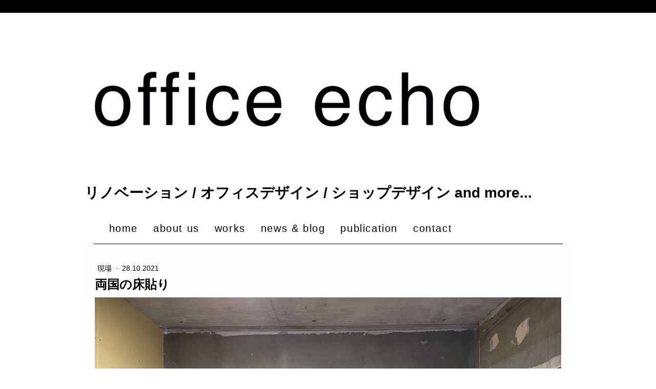

--- FILE ---
content_type: text/html; charset=UTF-8
request_url: https://www.office-echo.com/2021-10-28/
body_size: 8714
content:
<!DOCTYPE html>
<html lang="ja-JP"><head>
    <meta charset="utf-8"/>
    <link rel="dns-prefetch preconnect" href="https://u.jimcdn.com/" crossorigin="anonymous"/>
<link rel="dns-prefetch preconnect" href="https://assets.jimstatic.com/" crossorigin="anonymous"/>
<link rel="dns-prefetch preconnect" href="https://image.jimcdn.com" crossorigin="anonymous"/>
<link rel="dns-prefetch preconnect" href="https://fonts.jimstatic.com" crossorigin="anonymous"/>
<meta name="viewport" content="width=device-width, initial-scale=1"/>
<meta http-equiv="X-UA-Compatible" content="IE=edge"/>
<meta name="description" content=""/>
<meta name="robots" content="index, follow, archive"/>
<meta property="st:section" content=""/>
<meta name="generator" content="Jimdo Creator"/>
<meta name="twitter:title" content="両国の床貼り"/>
<meta name="twitter:description" content="両国のワンルームリノベーションの現場では床貼りが進んでいます．．．"/>
<meta name="twitter:card" content="summary_large_image"/>
<meta property="og:url" content="https://www.office-echo.com/2021-10-28/"/>
<meta property="og:title" content="両国の床貼り"/>
<meta property="og:description" content="両国のワンルームリノベーションの現場では床貼りが進んでいます．．．"/>
<meta property="og:type" content="article"/>
<meta property="og:locale" content="ja_JP"/>
<meta property="og:site_name" content="office echo"/>
<meta name="twitter:image" content="https://image.jimcdn.com/app/cms/image/transf/dimension=4000x3000:format=jpg/path/s9a0af844d2f5b816/image/ia3cbc232e01feae2/version/1635410075/%E4%B8%A1%E5%9B%BD%E3%81%AE%E5%BA%8A%E8%B2%BC%E3%82%8A.jpg"/>
<meta property="og:image" content="https://image.jimcdn.com/app/cms/image/transf/dimension=4000x3000:format=jpg/path/s9a0af844d2f5b816/image/ia3cbc232e01feae2/version/1635410075/%E4%B8%A1%E5%9B%BD%E3%81%AE%E5%BA%8A%E8%B2%BC%E3%82%8A.jpg"/>
<meta property="og:image:width" content="2016"/>
<meta property="og:image:height" content="1512"/>
<meta property="og:image:secure_url" content="https://image.jimcdn.com/app/cms/image/transf/dimension=4000x3000:format=jpg/path/s9a0af844d2f5b816/image/ia3cbc232e01feae2/version/1635410075/%E4%B8%A1%E5%9B%BD%E3%81%AE%E5%BA%8A%E8%B2%BC%E3%82%8A.jpg"/>
<meta property="article:published_time" content="2021-10-28 17:23:28"/>
<meta property="article:tag" content="現場"/><title>両国の床貼り - office echo</title>
<link rel="shortcut icon" href="https://u.jimcdn.com/cms/o/s9a0af844d2f5b816/img/favicon.png?t=1627283670"/>
    <link rel="alternate" type="application/rss+xml" title="ブログ" href="https://www.office-echo.com/rss/blog"/>    
<link rel="canonical" href="https://www.office-echo.com/2021-10-28/"/>

        <script src="https://assets.jimstatic.com/ckies.js.7c38a5f4f8d944ade39b.js"></script>

        <script src="https://assets.jimstatic.com/cookieControl.js.b05bf5f4339fa83b8e79.js"></script>
    <script>window.CookieControlSet.setToOff();</script>

    <style>html,body{margin:0}.hidden{display:none}.n{padding:5px}#cc-website-title a {text-decoration: none}.cc-m-image-align-1{text-align:left}.cc-m-image-align-2{text-align:right}.cc-m-image-align-3{text-align:center}</style>

        <link href="https://u.jimcdn.com/cms/o/s9a0af844d2f5b816/layout/dm_c3306011e75c1fca1b6bb9e5604e728f/css/layout.css?t=1768916109" rel="stylesheet" type="text/css" id="jimdo_layout_css"/>
<script>     /* <![CDATA[ */     /*!  loadCss [c]2014 @scottjehl, Filament Group, Inc.  Licensed MIT */     window.loadCSS = window.loadCss = function(e,n,t){var r,l=window.document,a=l.createElement("link");if(n)r=n;else{var i=(l.body||l.getElementsByTagName("head")[0]).childNodes;r=i[i.length-1]}var o=l.styleSheets;a.rel="stylesheet",a.href=e,a.media="only x",r.parentNode.insertBefore(a,n?r:r.nextSibling);var d=function(e){for(var n=a.href,t=o.length;t--;)if(o[t].href===n)return e.call(a);setTimeout(function(){d(e)})};return a.onloadcssdefined=d,d(function(){a.media=t||"all"}),a};     window.onloadCSS = function(n,o){n.onload=function(){n.onload=null,o&&o.call(n)},"isApplicationInstalled"in navigator&&"onloadcssdefined"in n&&n.onloadcssdefined(o)}     /* ]]> */ </script>     <script>
// <![CDATA[
onloadCSS(loadCss('https://assets.jimstatic.com/web.css.cba479cb7ca5b5a1cac2a1ff8a34b9db.css') , function() {
    this.id = 'jimdo_web_css';
});
// ]]>
</script>
<link href="https://assets.jimstatic.com/web.css.cba479cb7ca5b5a1cac2a1ff8a34b9db.css" rel="preload" as="style"/>
<noscript>
<link href="https://assets.jimstatic.com/web.css.cba479cb7ca5b5a1cac2a1ff8a34b9db.css" rel="stylesheet"/>
</noscript>
    <script>
    //<![CDATA[
        var jimdoData = {"isTestserver":false,"isLcJimdoCom":false,"isJimdoHelpCenter":false,"isProtectedPage":false,"cstok":"33440096a69769fff752ee0ffdc5af1659e70ae3","cacheJsKey":"6872b02579dabafbb146fb8732c7f8989a7ce7a9","cacheCssKey":"6872b02579dabafbb146fb8732c7f8989a7ce7a9","cdnUrl":"https:\/\/assets.jimstatic.com\/","minUrl":"https:\/\/assets.jimstatic.com\/app\/cdn\/min\/file\/","authUrl":"https:\/\/a.jimdo.com\/","webPath":"https:\/\/www.office-echo.com\/","appUrl":"https:\/\/a.jimdo.com\/","cmsLanguage":"ja_JP","isFreePackage":false,"mobile":false,"isDevkitTemplateUsed":true,"isTemplateResponsive":true,"websiteId":"s9a0af844d2f5b816","pageId":2247456998,"packageId":2,"shop":{"deliveryTimeTexts":{"1":"\u304a\u5c4a\u3051\u65e5\u6570\uff1a1~3\u65e5","2":"\u304a\u5c4a\u3051\u65e5\u6570\uff1a3~5\u65e5","3":"\u304a\u5c4a\u3051\u65e5\u6570\uff1a5~8\u65e5"},"checkoutButtonText":"\u8cfc\u5165","isReady":false,"currencyFormat":{"pattern":"\u00a4#,##0","convertedPattern":"$#,##0","symbols":{"GROUPING_SEPARATOR":",","DECIMAL_SEPARATOR":".","CURRENCY_SYMBOL":"\uffe5"}},"currencyLocale":"ja_JP"},"tr":{"gmap":{"searchNotFound":"\u5165\u529b\u3055\u308c\u305f\u4f4f\u6240\u306f\u5b58\u5728\u3057\u306a\u3044\u304b\u3001\u898b\u3064\u3051\u308b\u3053\u3068\u304c\u3067\u304d\u307e\u305b\u3093\u3067\u3057\u305f\u3002","routeNotFound":"\u30eb\u30fc\u30c8\u304c\u8a08\u7b97\u3067\u304d\u307e\u305b\u3093\u3067\u3057\u305f\u3002\u76ee\u7684\u5730\u304c\u9060\u3059\u304e\u308b\u304b\u660e\u78ba\u3067\u306f\u306a\u3044\u53ef\u80fd\u6027\u304c\u3042\u308a\u307e\u3059\u3002"},"shop":{"checkoutSubmit":{"next":"\u6b21\u3078","wait":"\u304a\u5f85\u3061\u304f\u3060\u3055\u3044"},"paypalError":"\u30a8\u30e9\u30fc\u304c\u767a\u751f\u3057\u307e\u3057\u305f\u3002\u518d\u5ea6\u304a\u8a66\u3057\u304f\u3060\u3055\u3044\u3002","cartBar":"\u30b7\u30e7\u30c3\u30d4\u30f3\u30b0\u30ab\u30fc\u30c8\u3092\u78ba\u8a8d","maintenance":"\u7533\u3057\u8a33\u3054\u3056\u3044\u307e\u305b\u3093\u3001\u30e1\u30f3\u30c6\u30ca\u30f3\u30b9\u4e2d\u306e\u305f\u3081\u4e00\u6642\u7684\u306b\u30b7\u30e7\u30c3\u30d7\u304c\u5229\u7528\u3067\u304d\u307e\u305b\u3093\u3002\u3054\u8ff7\u60d1\u3092\u304a\u304b\u3051\u3057\u7533\u3057\u8a33\u3054\u3056\u3044\u307e\u305b\u3093\u304c\u3001\u304a\u6642\u9593\u3092\u3042\u3051\u3066\u518d\u5ea6\u304a\u8a66\u3057\u304f\u3060\u3055\u3044\u3002","addToCartOverlay":{"productInsertedText":"\u30ab\u30fc\u30c8\u306b\u5546\u54c1\u304c\u8ffd\u52a0\u3055\u308c\u307e\u3057\u305f","continueShoppingText":"\u8cb7\u3044\u7269\u3092\u7d9a\u3051\u308b","reloadPageText":"\u66f4\u65b0"},"notReadyText":"\u3053\u3061\u3089\u306e\u30b7\u30e7\u30c3\u30d7\u306f\u73fe\u5728\u6e96\u5099\u4e2d\u306e\u305f\u3081\u3054\u5229\u7528\u3044\u305f\u3060\u3051\u307e\u305b\u3093\u3002\u30b7\u30e7\u30c3\u30d7\u30aa\u30fc\u30ca\u30fc\u306f\u4ee5\u4e0b\u3092\u3054\u78ba\u8a8d\u304f\u3060\u3055\u3044\u3002https:\/\/help.jimdo.com\/hc\/ja\/articles\/115005521583","numLeftText":"\u73fe\u5728\u3053\u306e\u5546\u54c1\u306f {:num} \u307e\u3067\u8cfc\u5165\u3067\u304d\u307e\u3059\u3002","oneLeftText":"\u3053\u306e\u5546\u54c1\u306e\u5728\u5eab\u306f\u6b8b\u308a1\u70b9\u3067\u3059"},"common":{"timeout":"\u30a8\u30e9\u30fc\u304c\u767a\u751f\u3044\u305f\u3057\u307e\u3057\u305f\u3002\u5f8c\u307b\u3069\u518d\u5b9f\u884c\u3057\u3066\u304f\u3060\u3055\u3044\u3002"},"form":{"badRequest":"\u30a8\u30e9\u30fc\u304c\u767a\u751f\u3057\u307e\u3057\u305f\u3002\u5f8c\u307b\u3069\u6539\u3081\u3066\u304a\u8a66\u3057\u304f\u3060\u3055\u3044\u3002"}},"jQuery":"jimdoGen002","isJimdoMobileApp":false,"bgConfig":{"id":94662098,"type":"color","color":"rgb(255, 255, 255)"},"bgFullscreen":null,"responsiveBreakpointLandscape":767,"responsiveBreakpointPortrait":480,"copyableHeadlineLinks":false,"tocGeneration":false,"googlemapsConsoleKey":false,"loggingForAnalytics":false,"loggingForPredefinedPages":false,"isFacebookPixelIdEnabled":false,"userAccountId":"59aa8947-6dd6-4c3f-87ac-124aecc7fad9"};
    // ]]>
</script>

     <script> (function(window) { 'use strict'; var regBuff = window.__regModuleBuffer = []; var regModuleBuffer = function() { var args = [].slice.call(arguments); regBuff.push(args); }; if (!window.regModule) { window.regModule = regModuleBuffer; } })(window); </script>
    <script src="https://assets.jimstatic.com/web.js.24f3cfbc36a645673411.js" async="true"></script>
    <script src="https://assets.jimstatic.com/at.js.62588d64be2115a866ce.js"></script>

<style>
/* <![CDATA[ */

@media (min-width: 1170px) {
    .jtpl-navigation__inner .j-nav-level-0 {
    letter-spacing: 0.1em;
    }
}

.content-options h1:not(.cc-within-single-module-element):not(.j-blog-headline) {
    letter-spacing: 0.1em;
    }

a:hover img {
        opacity: 0.5;
        filter: alpha(opacity=50);
        -ms-filter: "alpha( opacity=50 )";
        transform: scale(1.02);
        transition-duration: 0.7s;
}

 .cc-imagewrapper{
    overflow: hidden;
}


/*]]>*/
</style>

    
</head>

<body class="body cc-page cc-page-blog j-m-gallery-styles j-m-video-styles j-m-hr-styles j-m-header-styles j-m-text-styles j-m-emotionheader-styles j-m-htmlCode-styles j-m-rss-styles j-m-form-styles-disabled j-m-table-styles j-m-textWithImage-styles j-m-downloadDocument-styles j-m-imageSubtitle-styles j-m-flickr-styles j-m-googlemaps-styles j-m-blogSelection-styles-disabled j-m-comment-styles-disabled j-m-jimdo-styles j-m-profile-styles j-m-guestbook-styles j-m-promotion-styles j-m-twitter-styles j-m-hgrid-styles j-m-shoppingcart-styles j-m-catalog-styles j-m-product-styles-disabled j-m-facebook-styles j-m-sharebuttons-styles j-m-formnew-styles-disabled j-m-callToAction-styles j-m-turbo-styles j-m-spacing-styles j-m-googleplus-styles j-m-dummy-styles j-m-search-styles j-m-booking-styles j-m-socialprofiles-styles j-footer-styles cc-pagemode-default cc-content-parent" id="page-2247456998">

<div id="cc-inner" class="cc-content-parent">
  <!-- background-area -->
  <div class="jtpl-background-area" background-area=""></div>
  <!-- END background-area -->

  <input type="checkbox" id="jtpl-navigation__checkbox" class="jtpl-navigation__checkbox"/><!-- _main.sass --><div class="jtpl-main cc-content-parent">

    <div class="jtpl-section cc-content-parent">

      <!-- _header.sass -->
      <header class="jtpl-header alignment-options"><div class="jtpl-header__topbar flex-background-options"></div>
        <section class="jtpl-logo"><div id="cc-website-logo" class="cc-single-module-element"><div id="cc-m-12097832498" class="j-module n j-imageSubtitle"><div class="cc-m-image-container"><figure class="cc-imagewrapper cc-m-image-align-1">
<a href="https://www.office-echo.com/" target="_self"><img srcset="https://image.jimcdn.com/app/cms/image/transf/dimension=320x10000:format=jpg/path/s9a0af844d2f5b816/image/ib01e0eac79a38bbf/version/1768915904/image.jpg 320w, https://image.jimcdn.com/app/cms/image/transf/dimension=640x10000:format=jpg/path/s9a0af844d2f5b816/image/ib01e0eac79a38bbf/version/1768915904/image.jpg 640w, https://image.jimcdn.com/app/cms/image/transf/dimension=790x10000:format=jpg/path/s9a0af844d2f5b816/image/ib01e0eac79a38bbf/version/1768915904/image.jpg 790w, https://image.jimcdn.com/app/cms/image/transf/dimension=960x10000:format=jpg/path/s9a0af844d2f5b816/image/ib01e0eac79a38bbf/version/1768915904/image.jpg 960w, https://image.jimcdn.com/app/cms/image/transf/dimension=1280x10000:format=jpg/path/s9a0af844d2f5b816/image/ib01e0eac79a38bbf/version/1768915904/image.jpg 1280w, https://image.jimcdn.com/app/cms/image/transf/dimension=1580x10000:format=jpg/path/s9a0af844d2f5b816/image/ib01e0eac79a38bbf/version/1768915904/image.jpg 1580w" sizes="(min-width: 790px) 790px, 100vw" id="cc-m-imagesubtitle-image-12097832498" src="https://image.jimcdn.com/app/cms/image/transf/dimension=790x10000:format=jpg/path/s9a0af844d2f5b816/image/ib01e0eac79a38bbf/version/1768915904/image.jpg" alt="office echo" class="" data-src-width="2000" data-src-height="700" data-src="https://image.jimcdn.com/app/cms/image/transf/dimension=790x10000:format=jpg/path/s9a0af844d2f5b816/image/ib01e0eac79a38bbf/version/1768915904/image.jpg" data-image-id="8231272498"/></a>    

</figure>
</div>
<div class="cc-clear"></div>
<script id="cc-m-reg-12097832498">// <![CDATA[

    window.regModule("module_imageSubtitle", {"data":{"imageExists":true,"hyperlink":"","hyperlink_target":"_blank","hyperlinkAsString":"","pinterest":"0","id":12097832498,"widthEqualsContent":"0","resizeWidth":"790","resizeHeight":277},"id":12097832498});
// ]]>
</script></div></div>
        </section><div class="jtpl-title">
          <div id="cc-website-title" class="cc-single-module-element"><div id="cc-m-12097832398" class="j-module n j-header"><a href="https://www.office-echo.com/"><span class="cc-within-single-module-element j-website-title-content" id="cc-m-header-12097832398">リノベーション / オフィスデザイン / ショップデザイン and more...</span></a></div></div>
        </div>
      </header><!-- END _header.sass --><!-- _mobile-navigation.sass --><label for="jtpl-navigation__checkbox" class="jtpl-navigation__label navigation-colors__menu-icon">
        <span class="jtpl-navigation__borders navigation-colors__menu-icon"></span>
      </label>
      <div class="jtpl-mobile-fallback">
        <div class="jtpl-mobile-navigation navigation-colors">
          <div data-container="navigation"><div class="j-nav-variant-nested"><ul class="cc-nav-level-0 j-nav-level-0"><li id="cc-nav-view-2238978198" class="jmd-nav__list-item-0"><a href="/" data-link-title="home">home</a></li><li id="cc-nav-view-2238978598" class="jmd-nav__list-item-0"><a href="/about-us/" data-link-title="about us">about us</a></li><li id="cc-nav-view-2238979798" class="jmd-nav__list-item-0"><a href="/works/" data-link-title="works">works</a></li><li id="cc-nav-view-2238989598" class="jmd-nav__list-item-0 j-nav-has-children"><a href="/news-blog/" data-link-title="news &amp; blog">news &amp; blog</a><span data-navi-toggle="cc-nav-view-2238989598" class="jmd-nav__toggle-button"></span><ul class="cc-nav-level-1 j-nav-level-1"><li id="cc-nav-view-2239162298" class="jmd-nav__list-item-1"><a href="/news-blog/news/" data-link-title="news">news</a></li><li id="cc-nav-view-2239162798" class="jmd-nav__list-item-1"><a href="/news-blog/現場/" data-link-title="現場">現場</a></li><li id="cc-nav-view-2243772498" class="jmd-nav__list-item-1"><a href="/news-blog/インテリア/" data-link-title="インテリア">インテリア</a></li></ul></li><li id="cc-nav-view-2238979898" class="jmd-nav__list-item-0"><a href="/publication/" data-link-title="publication">publication</a></li><li id="cc-nav-view-2238978498" class="jmd-nav__list-item-0"><a href="/contact/" data-link-title="contact">contact</a></li></ul></div></div>
        </div>
      </div>
      <!-- END _mobile-navigation.sass -->

      <!-- _navigation.sass -->
      <nav class="jtpl-navigation navigation-colors navigation-alignment alignment-options"><div class="jtpl-navigation__inner border-options" data-dropdown="true">
          <div data-container="navigation"><div class="j-nav-variant-nested"><ul class="cc-nav-level-0 j-nav-level-0"><li id="cc-nav-view-2238978198" class="jmd-nav__list-item-0"><a href="/" data-link-title="home">home</a></li><li id="cc-nav-view-2238978598" class="jmd-nav__list-item-0"><a href="/about-us/" data-link-title="about us">about us</a></li><li id="cc-nav-view-2238979798" class="jmd-nav__list-item-0"><a href="/works/" data-link-title="works">works</a></li><li id="cc-nav-view-2238989598" class="jmd-nav__list-item-0 j-nav-has-children"><a href="/news-blog/" data-link-title="news &amp; blog">news &amp; blog</a><span data-navi-toggle="cc-nav-view-2238989598" class="jmd-nav__toggle-button"></span><ul class="cc-nav-level-1 j-nav-level-1"><li id="cc-nav-view-2239162298" class="jmd-nav__list-item-1"><a href="/news-blog/news/" data-link-title="news">news</a></li><li id="cc-nav-view-2239162798" class="jmd-nav__list-item-1"><a href="/news-blog/現場/" data-link-title="現場">現場</a></li><li id="cc-nav-view-2243772498" class="jmd-nav__list-item-1"><a href="/news-blog/インテリア/" data-link-title="インテリア">インテリア</a></li></ul></li><li id="cc-nav-view-2238979898" class="jmd-nav__list-item-0"><a href="/publication/" data-link-title="publication">publication</a></li><li id="cc-nav-view-2238978498" class="jmd-nav__list-item-0"><a href="/contact/" data-link-title="contact">contact</a></li></ul></div></div>
        </div>
      </nav><!-- END _navigation.sass --><!-- _content.sass --><div class="jtpl-content alignment-options content-options cc-content-parent">

        <!-- _breadcrumb.sass -->
        <nav class="jtpl-breadcrumbs breadcrumb-options"><div data-container="navigation"><div class="j-nav-variant-breadcrumb"><ol/></div></div>
        </nav><!-- END _breadcrumb.sass --><div id="content_area" data-container="content"><div id="content_start"></div>
        <article class="j-blog"><div class="n j-blog-meta j-blog-post--header">
    <div class="j-text j-module n">
                    <a href="https://www.office-echo.com/news-blog/現場/" class="j-blog-post--category">
                現場            </a>
         ·         <span class="j-text j-blog-post--date">
            28.10.2021        </span>
    </div>
    <h1 class="j-blog-header j-blog-headline j-blog-post--headline">両国の床貼り</h1>
</div>
<div class="post j-blog-content">
        <div id="cc-matrix-3342022798"><div id="cc-m-12205759698" class="j-module n j-imageSubtitle "><figure class="cc-imagewrapper cc-m-image-align-1 cc-m-width-maxed">
<img srcset="https://image.jimcdn.com/app/cms/image/transf/dimension=320x10000:format=jpg/path/s9a0af844d2f5b816/image/i272408735656dc10/version/1635409529/image.jpg 320w, https://image.jimcdn.com/app/cms/image/transf/dimension=640x10000:format=jpg/path/s9a0af844d2f5b816/image/i272408735656dc10/version/1635409529/image.jpg 640w, https://image.jimcdn.com/app/cms/image/transf/dimension=910x10000:format=jpg/path/s9a0af844d2f5b816/image/i272408735656dc10/version/1635409529/image.jpg 910w, https://image.jimcdn.com/app/cms/image/transf/dimension=960x10000:format=jpg/path/s9a0af844d2f5b816/image/i272408735656dc10/version/1635409529/image.jpg 960w, https://image.jimcdn.com/app/cms/image/transf/dimension=1280x10000:format=jpg/path/s9a0af844d2f5b816/image/i272408735656dc10/version/1635409529/image.jpg 1280w, https://image.jimcdn.com/app/cms/image/transf/dimension=1820x10000:format=jpg/path/s9a0af844d2f5b816/image/i272408735656dc10/version/1635409529/image.jpg 1820w" sizes="(min-width: 910px) 910px, 100vw" id="cc-m-imagesubtitle-image-12205759698" src="https://image.jimcdn.com/app/cms/image/transf/dimension=910x10000:format=jpg/path/s9a0af844d2f5b816/image/i272408735656dc10/version/1635409529/image.jpg" alt="" class="" data-src-width="2016" data-src-height="1512" data-src="https://image.jimcdn.com/app/cms/image/transf/dimension=910x10000:format=jpg/path/s9a0af844d2f5b816/image/i272408735656dc10/version/1635409529/image.jpg" data-image-id="8285439398"/>    

</figure>

<div class="cc-clear"></div>
<script id="cc-m-reg-12205759698">// <![CDATA[

    window.regModule("module_imageSubtitle", {"data":{"imageExists":true,"hyperlink":"","hyperlink_target":"","hyperlinkAsString":"","pinterest":"0","id":12205759698,"widthEqualsContent":"1","resizeWidth":"910","resizeHeight":683},"id":12205759698});
// ]]>
</script></div><div id="cc-m-12205760198" class="j-module n j-text "><p>
    両国のワンルームリノベーションの現場では床貼りが進んでいます。実はワンルームのリノベーション で初めて使うのですが、今回の床材はチークの無垢フローリングです（パーケットは使ったことがあります）。
</p></div><div id="cc-m-12205761798" class="j-module n j-spacing ">
    <div class="cc-m-spacer" style="height: 10px;">
    
</div>

</div><div id="cc-m-12205762198" class="j-module n j-imageSubtitle "><figure class="cc-imagewrapper cc-m-image-align-1 cc-m-width-maxed">
<img srcset="https://image.jimcdn.com/app/cms/image/transf/dimension=320x10000:format=jpg/path/s9a0af844d2f5b816/image/i1279259e0022ab7d/version/1635409692/image.jpg 320w, https://image.jimcdn.com/app/cms/image/transf/dimension=640x10000:format=jpg/path/s9a0af844d2f5b816/image/i1279259e0022ab7d/version/1635409692/image.jpg 640w, https://image.jimcdn.com/app/cms/image/transf/dimension=910x10000:format=jpg/path/s9a0af844d2f5b816/image/i1279259e0022ab7d/version/1635409692/image.jpg 910w, https://image.jimcdn.com/app/cms/image/transf/dimension=960x10000:format=jpg/path/s9a0af844d2f5b816/image/i1279259e0022ab7d/version/1635409692/image.jpg 960w, https://image.jimcdn.com/app/cms/image/transf/dimension=1280x10000:format=jpg/path/s9a0af844d2f5b816/image/i1279259e0022ab7d/version/1635409692/image.jpg 1280w, https://image.jimcdn.com/app/cms/image/transf/dimension=1820x10000:format=jpg/path/s9a0af844d2f5b816/image/i1279259e0022ab7d/version/1635409692/image.jpg 1820w" sizes="(min-width: 910px) 910px, 100vw" id="cc-m-imagesubtitle-image-12205762198" src="https://image.jimcdn.com/app/cms/image/transf/dimension=910x10000:format=jpg/path/s9a0af844d2f5b816/image/i1279259e0022ab7d/version/1635409692/image.jpg" alt="" class="" data-src-width="2016" data-src-height="1512" data-src="https://image.jimcdn.com/app/cms/image/transf/dimension=910x10000:format=jpg/path/s9a0af844d2f5b816/image/i1279259e0022ab7d/version/1635409692/image.jpg" data-image-id="8285440498"/>    

</figure>

<div class="cc-clear"></div>
<script id="cc-m-reg-12205762198">// <![CDATA[

    window.regModule("module_imageSubtitle", {"data":{"imageExists":true,"hyperlink":"","hyperlink_target":"","hyperlinkAsString":"","pinterest":"0","id":12205762198,"widthEqualsContent":"1","resizeWidth":"910","resizeHeight":683},"id":12205762198});
// ]]>
</script></div><div id="cc-m-12205762698" class="j-module n j-text "><p>
    オイルを塗装したチークのフローリングは、上質ないい感じの色味をしています。オークの床材もいいですが、このチークの赤みがかった色が個人的には最近のお気に入りでもあります。本日はこの現部にて天井の塗装の最終確認をしてきました。
</p>

<p>
    方向性も決まったので、早く壁を白く塗装した状態と、今日決めた天井の塗装の仕上がりも見てみたいです。
</p></div></div>
        </div><div class="j-module n j-text j-blog-post--tags-wrapper"><span class="j-blog-post--tags--template" style="display: none;"><a class="j-blog-post--tag" href="https://www.office-echo.com/news-blog/?tag=tagPlaceholder">tagPlaceholder</a></span><span class="j-blog-post--tags-label" style="display: inline;">カテゴリ：</span> <span class="j-blog-post--tags-list"><a class="j-blog-post--tag" href="https://www.office-echo.com/news-blog/?tag=%E7%8F%BE%E5%A0%B4">現場</a></span></div><div class="n" id="flexsocialbuttons">
<div class="cc-sharebuttons-element cc-sharebuttons-size-32 cc-sharebuttons-style-black cc-sharebuttons-design-square cc-sharebuttons-align-left">


    <a class="cc-sharebuttons-facebook" href="http://www.facebook.com/sharer.php?u=https://www.office-echo.com/2021-10-28/&amp;t=%E4%B8%A1%E5%9B%BD%E3%81%AE%E5%BA%8A%E8%B2%BC%E3%82%8A" title="Facebook" target="_blank"></a><a class="cc-sharebuttons-x" href="https://x.com/share?text=%E4%B8%A1%E5%9B%BD%E3%81%AE%E5%BA%8A%E8%B2%BC%E3%82%8A&amp;url=https%3A%2F%2Fwww.office-echo.com%2F2021-10-28%2F" title="X" target="_blank"></a>

</div>
</div></article>
        </div>

      </div>
      <!-- END _content.sass -->

    </div>


    <!-- _section-aside.sass -->
    <footer class="jtpl-section-aside sidebar-options"><section class="jtpl-sidebar alignment-options"><div data-container="sidebar"><div id="cc-matrix-3307320098"><div id="cc-m-12106915298" class="j-module n j-hr ">    <hr/>
</div><div id="cc-m-12097831798" class="j-module n j-hgrid ">    <div class="cc-m-hgrid-column" style="width: 68.94%;">
        <div id="cc-matrix-3307320398"><div id="cc-m-12106911098" class="j-module n j-spacing ">
    <div class="cc-m-spacer" style="height: 5px;">
    
</div>

</div><div id="cc-m-12106899898" class="j-module n j-text "><p>
    <span style="color: #000000; font-size: 16px;"><strong>office echo</strong></span>
</p>

<p>
    <span style="font-size: 14px;"><span style="color: #000000;">LEMON bldg.2F  1-17-12 Kotobuki,Taito-ku,Tokyo,111-0042 </span><span style="color: #000000;"> / </span><span style="color: #000000;">tel:03-5823-4282</span></span>
</p></div><div id="cc-m-12107824898" class="j-module n j-text "><p>
    <span style="color: #000000; font-size: 12px;">Copyright ©︎ office echo All Rights Reserved.</span>
</p></div></div>    </div>
            <div class="cc-m-hgrid-separator" data-display="cms-only"><div></div></div>
        <div class="cc-m-hgrid-column last" style="width: 29.05%;">
        <div id="cc-matrix-3307320598"><div id="cc-m-12107825398" class="j-module n j-spacing ">
    <div class="cc-m-spacer" style="height: 5px;">
    
</div>

</div><div id="cc-m-12107808598" class="j-module n j-imageSubtitle "><figure class="cc-imagewrapper cc-m-image-align-3">
<a href="mailto:info@office-echo.com"><img srcset="https://image.jimcdn.com/app/cms/image/transf/dimension=46x10000:format=png/path/s9a0af844d2f5b816/image/i88a93c2d29752aeb/version/1626244331/image.png 46w, https://image.jimcdn.com/app/cms/image/transf/dimension=92x10000:format=png/path/s9a0af844d2f5b816/image/i88a93c2d29752aeb/version/1626244331/image.png 92w" sizes="(min-width: 46px) 46px, 100vw" id="cc-m-imagesubtitle-image-12107808598" src="https://image.jimcdn.com/app/cms/image/transf/dimension=46x10000:format=png/path/s9a0af844d2f5b816/image/i88a93c2d29752aeb/version/1626244331/image.png" alt="" class="" data-src-width="256" data-src-height="256" data-src="https://image.jimcdn.com/app/cms/image/transf/dimension=46x10000:format=png/path/s9a0af844d2f5b816/image/i88a93c2d29752aeb/version/1626244331/image.png" data-image-id="8236664298"/></a>    

</figure>

<div class="cc-clear"></div>
<script id="cc-m-reg-12107808598">// <![CDATA[

    window.regModule("module_imageSubtitle", {"data":{"imageExists":true,"hyperlink":"mailto:info@office-echo.com","hyperlink_target":"","hyperlinkAsString":"mailto:info@office-echo.com","pinterest":"0","id":12107808598,"widthEqualsContent":"0","resizeWidth":"46","resizeHeight":46},"id":12107808598});
// ]]>
</script></div><div id="cc-m-12106901098" class="j-module n j-text "><p style="text-align: center;">
    <a href="mailto:info@office-echo.com" title="info@office-echo.com"><span style="color: #000000;"><strong><span style="font-size: 18px;">info@office-echo.com</span></strong></span></a>
</p></div></div>    </div>
    
<div class="cc-m-hgrid-overlay" data-display="cms-only"></div>

<br class="cc-clear"/>

</div><div id="cc-m-12107808698" class="j-module n j-spacing ">
    <div class="cc-m-spacer" style="height: 5px;">
    
</div>

</div></div></div>
          <div class="jtpl-footer footer-options">
            <div id="contentfooter" data-container="footer">

    
    <div class="j-meta-links">
        <a href="//www.office-echo.com/j/privacy">プライバシーポリシー</a><br/>Copyright © office echo All Rights Reserved.    </div>

    <div class="j-admin-links">
            

<span class="loggedin">
    <a rel="nofollow" id="logout" target="_top" href="https://cms.e.jimdo.com/app/cms/logout.php">
        ログアウト    </a>
    |
    <a rel="nofollow" id="edit" target="_top" href="https://a.jimdo.com/app/auth/signin/jumpcms/?page=2247456998">編集</a>
</span>
        </div>

    
</div>

          </div>
      </section></footer><!-- END _section-aside.sass --><!-- _cart.sass --><div class="jtpl-cart">
      
    </div>
    <!-- END _cart.sass -->

  </div>
  <!-- END _main.sass -->

</div>
    <ul class="cc-FloatingButtonBarContainer cc-FloatingButtonBarContainer-left hidden">

                    <!-- scroll to top button -->
            <li class="cc-FloatingButtonBarContainer-button-scroll">
                <a href="javascript:void(0);" title="トップへ戻る">
                    <span>トップへ戻る</span>
                </a>
            </li>
            <script>// <![CDATA[

    window.regModule("common_scrolltotop", []);
// ]]>
</script>    </ul>
    <script type="text/javascript">
//<![CDATA[
addAutomatedTracking('creator.website', track_anon);
//]]>
</script>
    





</body>
</html>
